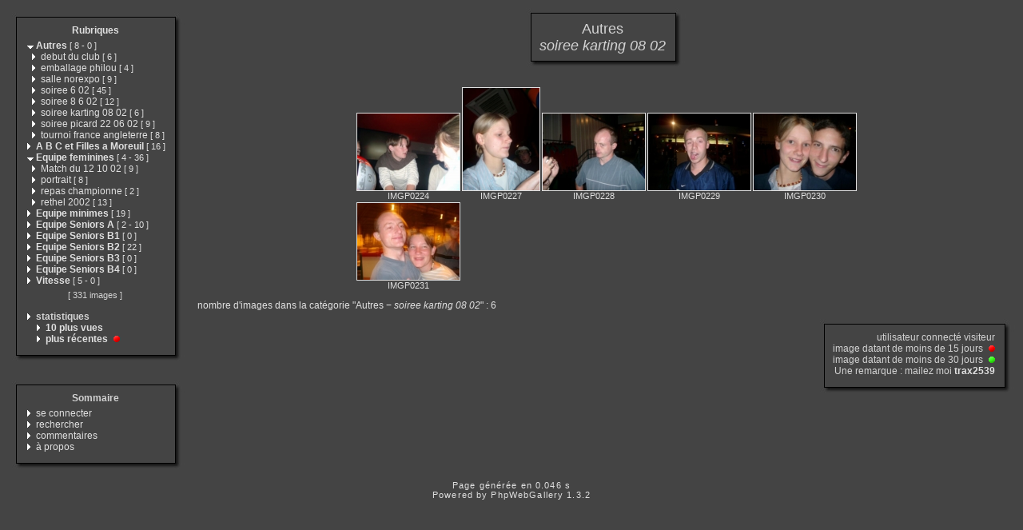

--- FILE ---
content_type: text/html
request_url: http://lilleroller.free.fr/category.php?cat=16&expand=14,4,6,18,10,26,9,2,7,20,27,1
body_size: 22927
content:
<!DOCTYPE html PUBLIC "-//W3C//DTD XHTML 1.0 Transitional//EN" "http://www.w3.org/TR/xhtml1/DTD/xhtml1-transitional.dtd">
<html xmlns="http://www.w3.org/1999/xhtml" xml:lang="fr" lang="fr">
<head>
<meta http-equiv="Content-Type" content="text/html; charset=iso-8859-1"  />
<meta http-equiv="Content-Style-Type" content="text/css" />

<title>Autres - soiree karting 08 02</title>
<link rel="stylesheet" href="./template/default/default.css" type="text/css" />
</head>
<body>
<!-- header -->

    <table style="width:100%;">
      <tr>
        <td valign="top" style="width:1%;padding:10px;">
          <table style="width:100%;">
            <tr>
              <td><img src="./template/default/theme/01.gif" style="width:14px;display:box;" alt="" /></td>
              <td><img src="./template/default/theme/02.gif" style="display:box;width:100%;height:16px;" alt="" /></td>
              <td><img src="./template/default/theme/03.gif" style="display:box;width:23px;" alt="" /></td>
            </tr>
            <tr>
              <td style="background:url(./template/default/theme/04.gif);"></td>
              <td style="background:url(./template/default/theme/05.gif);width:100%;">
            <div class="titreMenu">
              <a href="category.php">Rubriques</a>
            </div>
            <div class="menu">
              &nbsp;<a href="./category.php?expand=14,4,6,18,10,26,9,2,7,20,27,16"><img src="./template/default/theme/expanded.gif" style="border:none;" alt="&gt;" /></a>&nbsp;<a href="./category.php?cat=1&amp;expand=14,4,6,18,10,26,9,2,7,20,27,16"><span title="affiche les images à la racine de cette catégorie" style="font-weight:bold;">Autres</span>&nbsp;<span class="menuInfoCat">[&nbsp;<span title="8 sous-catégories">8</span>&nbsp;-&nbsp;<span title="0 images dans cette catégorie">0</span>&nbsp;]</span></a><br />
              &nbsp;&nbsp&nbsp<img src="./template/default/theme/collapsed.gif" style="border:none;" alt="&gt;" />&nbsp;<a href="./category.php?cat=17&amp;expand=14,4,6,18,10,26,9,2,7,20,27,1,16"><span title="affiche les images à la racine de cette catégorie" style="">debut du club</span>&nbsp;<span class="menuInfoCat">[&nbsp;<span title="6 images dans cette catégorie">6</span>&nbsp;]</span></a><br />
              &nbsp;&nbsp&nbsp<img src="./template/default/theme/collapsed.gif" style="border:none;" alt="&gt;" />&nbsp;<a href="./category.php?cat=13&amp;expand=14,4,6,18,10,26,9,2,7,20,27,1,16"><span title="affiche les images à la racine de cette catégorie" style="">emballage philou</span>&nbsp;<span class="menuInfoCat">[&nbsp;<span title="4 images dans cette catégorie">4</span>&nbsp;]</span></a><br />
              &nbsp;&nbsp&nbsp<img src="./template/default/theme/collapsed.gif" style="border:none;" alt="&gt;" />&nbsp;<a href="./category.php?cat=18&amp;expand=14,4,6,10,26,9,2,7,20,27,1,16"><span title="affiche les images à la racine de cette catégorie" style="">salle norexpo</span>&nbsp;<span class="menuInfoCat">[&nbsp;<span title="9 images dans cette catégorie">9</span>&nbsp;]</span></a><br />
              &nbsp;&nbsp&nbsp<img src="./template/default/theme/collapsed.gif" style="border:none;" alt="&gt;" />&nbsp;<a href="./category.php?cat=11&amp;expand=14,4,6,18,10,26,9,2,7,20,27,1,16"><span title="affiche les images à la racine de cette catégorie" style="">soiree 6 02</span>&nbsp;<span class="menuInfoCat">[&nbsp;<span title="45 images dans cette catégorie">45</span>&nbsp;]</span></a><br />
              &nbsp;&nbsp&nbsp<img src="./template/default/theme/collapsed.gif" style="border:none;" alt="&gt;" />&nbsp;<a href="./category.php?cat=14&amp;expand=4,6,18,10,26,9,2,7,20,27,1,16"><span title="affiche les images à la racine de cette catégorie" style="">soiree 8 6 02</span>&nbsp;<span class="menuInfoCat">[&nbsp;<span title="12 images dans cette catégorie">12</span>&nbsp;]</span></a><br />
              &nbsp;&nbsp&nbsp<img src="./template/default/theme/collapsed.gif" style="border:none;" alt="&gt;" />&nbsp;<a href="./category.php?cat=16&amp;expand=14,4,6,18,10,26,9,2,7,20,27,1"><span title="affiche les images à la racine de cette catégorie" style="">soiree karting 08 02</span>&nbsp;<span class="menuInfoCat">[&nbsp;<span title="6 images dans cette catégorie">6</span>&nbsp;]</span></a><br />
              &nbsp;&nbsp&nbsp<img src="./template/default/theme/collapsed.gif" style="border:none;" alt="&gt;" />&nbsp;<a href="./category.php?cat=15&amp;expand=14,4,6,18,10,26,9,2,7,20,27,1,16"><span title="affiche les images à la racine de cette catégorie" style="">soiree picard 22 06 02</span>&nbsp;<span class="menuInfoCat">[&nbsp;<span title="9 images dans cette catégorie">9</span>&nbsp;]</span></a><br />
              &nbsp;&nbsp&nbsp<img src="./template/default/theme/collapsed.gif" style="border:none;" alt="&gt;" />&nbsp;<a href="./category.php?cat=12&amp;expand=14,4,6,18,10,26,9,2,7,20,27,1,16"><span title="affiche les images à la racine de cette catégorie" style="">tournoi france angleterre</span>&nbsp;<span class="menuInfoCat">[&nbsp;<span title="8 images dans cette catégorie">8</span>&nbsp;]</span></a><br />
              &nbsp;<img src="./template/default/theme/collapsed.gif" style="border:none;" alt="&gt;" />&nbsp;<a href="./category.php?cat=2&amp;expand=14,4,6,18,10,26,9,7,20,27,1,16"><span title="affiche les images à la racine de cette catégorie" style="font-weight:bold;">A B C et Filles a Moreuil</span>&nbsp;<span class="menuInfoCat">[&nbsp;<span title="16 images dans cette catégorie">16</span>&nbsp;]</span></a><br />
              &nbsp;<a href="./category.php?expand=14,6,18,10,26,9,2,7,20,27,1,16"><img src="./template/default/theme/expanded.gif" style="border:none;" alt="&gt;" /></a>&nbsp;<a href="./category.php?cat=4&amp;expand=14,6,18,10,26,9,2,7,20,27,1,16"><span title="affiche les images à la racine de cette catégorie" style="font-weight:bold;">Equipe feminines</span>&nbsp;<span class="menuInfoCat">[&nbsp;<span title="4 sous-catégories">4</span>&nbsp;-&nbsp;<span title="36 images dans cette catégorie">36</span>&nbsp;]</span></a><br />
              &nbsp;&nbsp&nbsp<img src="./template/default/theme/collapsed.gif" style="border:none;" alt="&gt;" />&nbsp;<a href="./category.php?cat=26&amp;expand=14,4,6,18,10,9,2,7,20,27,1,16"><span title="affiche les images à la racine de cette catégorie" style="">Match du 12 10 02</span>&nbsp;<span class="menuInfoCat">[&nbsp;<span title="9 images dans cette catégorie">9</span>&nbsp;]</span></a><br />
              &nbsp;&nbsp&nbsp<img src="./template/default/theme/collapsed.gif" style="border:none;" alt="&gt;" />&nbsp;<a href="./category.php?cat=25&amp;expand=14,4,6,18,10,26,9,2,7,20,27,1,16"><span title="affiche les images à la racine de cette catégorie" style="">portrait</span>&nbsp;<span class="menuInfoCat">[&nbsp;<span title="8 images dans cette catégorie">8</span>&nbsp;]</span></a><br />
              &nbsp;&nbsp&nbsp<img src="./template/default/theme/collapsed.gif" style="border:none;" alt="&gt;" />&nbsp;<a href="./category.php?cat=27&amp;expand=14,4,6,18,10,26,9,2,7,20,1,16"><span title="affiche les images à la racine de cette catégorie" style="">repas championne</span>&nbsp;<span class="menuInfoCat">[&nbsp;<span title="2 images dans cette catégorie">2</span>&nbsp;]</span></a><br />
              &nbsp;&nbsp&nbsp<img src="./template/default/theme/collapsed.gif" style="border:none;" alt="&gt;" />&nbsp;<a href="./category.php?cat=24&amp;expand=14,4,6,18,10,26,9,2,7,20,27,1,16"><span title="affiche les images à la racine de cette catégorie" style="">rethel 2002</span>&nbsp;<span class="menuInfoCat">[&nbsp;<span title="13 images dans cette catégorie">13</span>&nbsp;]</span></a><br />
              &nbsp;<img src="./template/default/theme/collapsed.gif" style="border:none;" alt="&gt;" />&nbsp;<a href="./category.php?cat=10&amp;expand=14,4,6,18,26,9,2,7,20,27,1,16"><span title="affiche les images à la racine de cette catégorie" style="font-weight:bold;">Equipe minimes</span>&nbsp;<span class="menuInfoCat">[&nbsp;<span title="19 images dans cette catégorie">19</span>&nbsp;]</span></a><br />
              &nbsp;<a href="./category.php?expand=14,4,6,18,10,26,9,2,7,20,27,1,16,5"><img src="./template/default/theme/collapsed.gif" style="border:none;" alt="&gt;" /></a>&nbsp;<a href="./category.php?cat=5&amp;expand=14,4,6,18,10,26,9,2,7,20,27,1,16,5"><span title="affiche les images à la racine de cette catégorie" style="font-weight:bold;">Equipe Seniors A</span>&nbsp;<span class="menuInfoCat">[&nbsp;<span title="2 sous-catégories">2</span>&nbsp;-&nbsp;<span title="10 images dans cette catégorie">10</span>&nbsp;]</span></a><br />
              &nbsp;<img src="./template/default/theme/collapsed.gif" style="border:none;" alt="&gt;" />&nbsp;<a href="./category.php?cat=6&amp;expand=14,4,18,10,26,9,2,7,20,27,1,16"><span title="affiche les images à la racine de cette catégorie" style="font-weight:bold;">Equipe Seniors B1</span>&nbsp;<span class="menuInfoCat">[&nbsp;<span title="0 images dans cette catégorie">0</span>&nbsp;]</span></a><br />
              &nbsp;<img src="./template/default/theme/collapsed.gif" style="border:none;" alt="&gt;" />&nbsp;<a href="./category.php?cat=7&amp;expand=14,4,6,18,10,26,9,2,20,27,1,16"><span title="affiche les images à la racine de cette catégorie" style="font-weight:bold;">Equipe Seniors B2</span>&nbsp;<span class="menuInfoCat">[&nbsp;<span title="22 images dans cette catégorie">22</span>&nbsp;]</span></a><br />
              &nbsp;<img src="./template/default/theme/collapsed.gif" style="border:none;" alt="&gt;" />&nbsp;<a href="./category.php?cat=8&amp;expand=14,4,6,18,10,26,9,2,7,20,27,1,16"><span title="affiche les images à la racine de cette catégorie" style="font-weight:bold;">Equipe Seniors B3</span>&nbsp;<span class="menuInfoCat">[&nbsp;<span title="0 images dans cette catégorie">0</span>&nbsp;]</span></a><br />
              &nbsp;<img src="./template/default/theme/collapsed.gif" style="border:none;" alt="&gt;" />&nbsp;<a href="./category.php?cat=9&amp;expand=14,4,6,18,10,26,2,7,20,27,1,16"><span title="affiche les images à la racine de cette catégorie" style="font-weight:bold;">Equipe Seniors B4</span>&nbsp;<span class="menuInfoCat">[&nbsp;<span title="0 images dans cette catégorie">0</span>&nbsp;]</span></a><br />
              &nbsp;<a href="./category.php?expand=14,4,6,18,10,26,9,2,7,20,27,1,16,3"><img src="./template/default/theme/collapsed.gif" style="border:none;" alt="&gt;" /></a>&nbsp;<a href="./category.php?cat=3&amp;expand=14,4,6,18,10,26,9,2,7,20,27,1,16,3"><span title="affiche les images à la racine de cette catégorie" style="font-weight:bold;">Vitesse</span>&nbsp;<span class="menuInfoCat">[&nbsp;<span title="5 sous-catégories">5</span>&nbsp;-&nbsp;<span title="0 images dans cette catégorie">0</span>&nbsp;]</span></a><br />
              
              <div class="totalImages">[&nbsp;331&nbsp;images&nbsp;]</div>
              
              <br />&nbsp;<img src="./template/default/theme/collapsed.gif" alt="&gt;" />&nbsp;<span style="font-weight:bold;">statistiques</span>
              <br />&nbsp;&nbsp;&nbsp;&nbsp;&nbsp;<img src="./template/default/theme/collapsed.gif" alt="&gt;" />&nbsp;<a href="./category.php?cat=most_visited&amp;expand=14,4,6,18,10,26,9,2,7,20,27,1,16"><span title="affiche les images les plus visitées" style="font-weight:bold;">10&nbsp;plus vues</span></a>
              <br />&nbsp;&nbsp;&nbsp;&nbsp;&nbsp;<img src="./template/default/theme/collapsed.gif" alt="&gt;" />&nbsp;<a href="./category.php?cat=recent&amp;expand=14,4,6,18,10,26,9,2,7,20,27,1,16"><span title="affiche les images les plus récentes" style="font-weight:bold;">plus récentes</span></a> <img src="./template/default/theme/new_short.gif" style="border:0;height:8px;width:12px" alt="" />
            </div>
          
              </td>
              <td style="background:url(./template/default/theme/06.gif);"></td>
            </tr>
            <tr>
              <td><img src="./template/default/theme/07.gif" alt="" /></td>
              <td><img src="./template/default/theme/08.gif" style="width:100%;height:20px;" alt="" /></td>
              <td><img src="./template/default/theme/09.gif" alt="" /></td>
            </tr>   
          </table>
          <div style="margin-bottom:5px;">&nbsp;</div>
          <table style="width:100%;">
            <tr>
              <td><img src="./template/default/theme/01.gif" style="width:14px;display:box;" alt="" /></td>
              <td><img src="./template/default/theme/02.gif" style="display:box;width:100%;height:16px;" alt="" /></td>
              <td><img src="./template/default/theme/03.gif" style="display:box;width:23px;" alt="" /></td>
            </tr>
            <tr>
              <td style="background:url(./template/default/theme/04.gif);"></td>
              <td style="background:url(./template/default/theme/05.gif);width:100%;">
            <div class="titreMenu">Sommaire</div>
            <div class="menu">
              
              &nbsp;<img src="./template/default/theme/collapsed.gif" alt="&gt;"/>&nbsp;<a href="./identification.php" title="s&#039;identifier permet de personnaliser l&#039;apparence du site">se&nbsp;connecter</a><br />
              
              &nbsp;<img src="./template/default/theme/collapsed.gif" alt="&gt;"/>&nbsp;<a href="./search.php" title="lancer une recherche">rechercher</a><br />
              
              &nbsp;<img src="./template/default/theme/collapsed.gif" alt="&gt;"/>&nbsp;<a href="./comments.php" title="Voir les derniers commentaires des visiteurs">commentaires</a><br />
              
              &nbsp;<img src="./template/default/theme/collapsed.gif" alt="&gt;"/>&nbsp;<a href="./about.php?cat=16&amp;expand=14,4,6,18,10,26,9,2,7,20,27,1" title="des infos sur PhpWebGallery...">à&nbsp;propos</a><br />
              
              
            </div>
          
              </td>
              <td style="background:url(./template/default/theme/06.gif);"></td>
            </tr>
            <tr>
              <td><img src="./template/default/theme/07.gif" alt="" /></td>
              <td><img src="./template/default/theme/08.gif" style="width:100%;height:20px;" alt="" /></td>
              <td><img src="./template/default/theme/09.gif" alt="" /></td>
            </tr>   
          </table>
        </td>
        <td style="padding:5px;width:99%;" valign="top">
          <table style="width:100%;">
            <tr>
              <td align="center">
                <table style="width:1%;">
            <tr>
              <td><img src="./template/default/theme/01.gif" style="width:14px;display:box;" alt="" /></td>
              <td><img src="./template/default/theme/02.gif" style="display:box;width:100%;height:16px;" alt="" /></td>
              <td><img src="./template/default/theme/03.gif" style="display:box;width:23px;" alt="" /></td>
            </tr>
            <tr>
              <td style="background:url(./template/default/theme/04.gif);"></td>
              <td style="background:url(./template/default/theme/05.gif);width:100%;">
                  <div class="titrePage">Autres<br /><span style="font-style:italic;">soiree&nbsp;karting&nbsp;08&nbsp;02</span></div>
                
              </td>
              <td style="background:url(./template/default/theme/06.gif);"></td>
            </tr>
            <tr>
              <td><img src="./template/default/theme/07.gif" alt="" /></td>
              <td><img src="./template/default/theme/08.gif" style="width:100%;height:20px;" alt="" /></td>
              <td><img src="./template/default/theme/09.gif" alt="" /></td>
            </tr>   
          </table>
                <div style="margin-bottom:5px;">&nbsp;</div>
                
                <table class="thumbnail">
                  
                  <tr>
                    
                    <td valign="bottom" class="thumbnail">
                      <a href="./picture.php?cat=16&amp;image_id=79&amp;expand=14,4,6,18,10,26,9,2,7,20,27,1,16" class="back">
                      <img src="./galleries/Autres/soiree_karting_08_02/thumbnail/TN-IMGP0224.jpg"
                           alt="IMGP0224.jpg"
                           title="IMGP0224.jpg : 22 KB"
                           class="imgLink"/></a>
                      <br />
                      <a href="./picture.php?cat=16&amp;image_id=79&amp;expand=14,4,6,18,10,26,9,2,7,20,27,1,16" class="back">IMGP0224</a>
                      
                      
                    </td>
                    
                    <td valign="bottom" class="thumbnail">
                      <a href="./picture.php?cat=16&amp;image_id=80&amp;expand=14,4,6,18,10,26,9,2,7,20,27,1,16" class="back">
                      <img src="./galleries/Autres/soiree_karting_08_02/thumbnail/TN-IMGP0227.jpg"
                           alt="IMGP0227.jpg"
                           title="IMGP0227.jpg : 20 KB"
                           class="imgLink"/></a>
                      <br />
                      <a href="./picture.php?cat=16&amp;image_id=80&amp;expand=14,4,6,18,10,26,9,2,7,20,27,1,16" class="back">IMGP0227</a>
                      
                      
                    </td>
                    
                    <td valign="bottom" class="thumbnail">
                      <a href="./picture.php?cat=16&amp;image_id=81&amp;expand=14,4,6,18,10,26,9,2,7,20,27,1,16" class="back">
                      <img src="./galleries/Autres/soiree_karting_08_02/thumbnail/TN-IMGP0228.jpg"
                           alt="IMGP0228.jpg"
                           title="IMGP0228.jpg : 20 KB"
                           class="imgLink"/></a>
                      <br />
                      <a href="./picture.php?cat=16&amp;image_id=81&amp;expand=14,4,6,18,10,26,9,2,7,20,27,1,16" class="back">IMGP0228</a>
                      
                      
                    </td>
                    
                    <td valign="bottom" class="thumbnail">
                      <a href="./picture.php?cat=16&amp;image_id=82&amp;expand=14,4,6,18,10,26,9,2,7,20,27,1,16" class="back">
                      <img src="./galleries/Autres/soiree_karting_08_02/thumbnail/TN-IMGP0229.jpg"
                           alt="IMGP0229.jpg"
                           title="IMGP0229.jpg : 19 KB"
                           class="imgLink"/></a>
                      <br />
                      <a href="./picture.php?cat=16&amp;image_id=82&amp;expand=14,4,6,18,10,26,9,2,7,20,27,1,16" class="back">IMGP0229</a>
                      
                      
                    </td>
                    
                    <td valign="bottom" class="thumbnail">
                      <a href="./picture.php?cat=16&amp;image_id=83&amp;expand=14,4,6,18,10,26,9,2,7,20,27,1,16" class="back">
                      <img src="./galleries/Autres/soiree_karting_08_02/thumbnail/TN-IMGP0230.jpg"
                           alt="IMGP0230.jpg"
                           title="IMGP0230.jpg : 18 KB"
                           class="imgLink"/></a>
                      <br />
                      <a href="./picture.php?cat=16&amp;image_id=83&amp;expand=14,4,6,18,10,26,9,2,7,20,27,1,16" class="back">IMGP0230</a>
                      
                      
                    </td>
                    
                  </tr>
                  
                  <tr>
                    
                    <td valign="bottom" class="thumbnail">
                      <a href="./picture.php?cat=16&amp;image_id=84&amp;expand=14,4,6,18,10,26,9,2,7,20,27,1,16" class="back">
                      <img src="./galleries/Autres/soiree_karting_08_02/thumbnail/TN-IMGP0231.jpg"
                           alt="IMGP0231.jpg"
                           title="IMGP0231.jpg : 23 KB"
                           class="imgLink"/></a>
                      <br />
                      <a href="./picture.php?cat=16&amp;image_id=84&amp;expand=14,4,6,18,10,26,9,2,7,20,27,1,16" class="back">IMGP0231</a>
                      
                      
                    </td>
                    
                  </tr>
                  
                </table>
                
              </td>
            </tr>
            <tr>
              <td align="left">
                
                  
                  
                  <div class="infoCat">
                  nombre d'images dans la catégorie "Autres&nbsp;&minus;&nbsp;<span style="font-style:italic;">soiree&nbsp;karting&nbsp;08&nbsp;02</span>" : 6
                  </div>
                
              </td>
            </tr>
            <tr>
              <td align="right">
                <table style="width:1%;">
            <tr>
              <td><img src="./template/default/theme/01.gif" style="width:14px;display:box;" alt="" /></td>
              <td><img src="./template/default/theme/02.gif" style="display:box;width:100%;height:16px;" alt="" /></td>
              <td><img src="./template/default/theme/03.gif" style="display:box;width:23px;" alt="" /></td>
            </tr>
            <tr>
              <td style="background:url(./template/default/theme/04.gif);"></td>
              <td style="background:url(./template/default/theme/05.gif);width:100%;">
                  <div class="info">
                    utilisateur connecté&nbsp;visiteur<br />
                    image datant de moins de&nbsp;15&nbsp;jours
                      <img src="./template/default/theme/new_short.gif" style="border:0;height:8px;width:12px" alt="" /><br />
                    image datant de moins de&nbsp;30&nbsp;jours
                      <img src="./template/default/theme/new_long.gif" style="border:0;height:8px;width:12px" alt="" /><br />
                    Une remarque : mailez moi&nbsp;<a href="mailto:webmaster@lilleroller.com?subject=[phpwebgallery] une remarque sur ton site"><span style="font-weight:bold;">trax2539</span></a>
                  </div>
                
              </td>
              <td style="background:url(./template/default/theme/06.gif);"></td>
            </tr>
            <tr>
              <td><img src="./template/default/theme/07.gif" alt="" /></td>
              <td><img src="./template/default/theme/08.gif" style="width:100%;height:20px;" alt="" /></td>
              <td><img src="./template/default/theme/09.gif" alt="" /></td>
            </tr>   
          </table>
              </td>
            </tr>
          </table>
        </td>
      </tr>
    </table>    <div class="copyright">Page générée en 0.046 s</div>
    <!-- Please, do not remove this copyright. If you really want to,
         contact me pierrick@z0rglub.com to find a solution on how
         to show the origin of the script...-->
    <div class="copyright">Powered by <a href="http://www.phpwebgallery.net" class="back">PhpWebGallery</a> 1.3.2</div>
    <!-- footer -->
  </body>
</html>